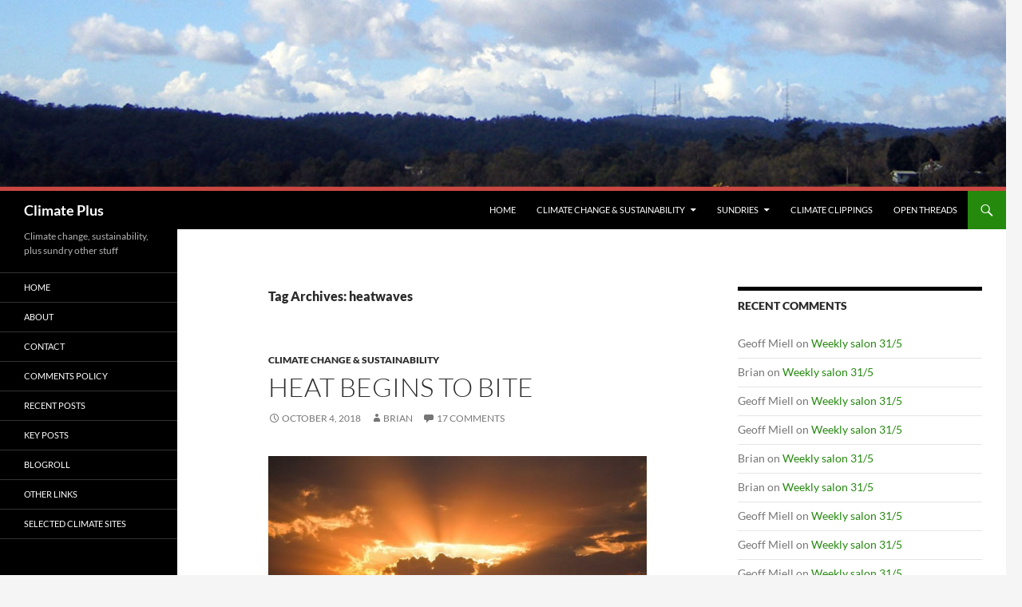

--- FILE ---
content_type: text/html; charset=UTF-8
request_url: http://www.climateplus.info/tag/heatwaves/
body_size: 15859
content:
<!DOCTYPE html>
<html lang="en-AU">
<head>
	<meta charset="UTF-8">
	<meta name="viewport" content="width=device-width, initial-scale=1.0">
	<title>heatwaves | Climate Plus</title>
	<link rel="profile" href="https://gmpg.org/xfn/11">
	<link rel="pingback" href="http://www.climateplus.info/blog/xmlrpc.php">
	<meta name='robots' content='max-image-preview:large' />
<link rel="alternate" type="application/rss+xml" title="Climate Plus &raquo; Feed" href="http://www.climateplus.info/feed/" />
<link rel="alternate" type="application/rss+xml" title="Climate Plus &raquo; Comments Feed" href="http://www.climateplus.info/comments/feed/" />
<link rel="alternate" type="application/rss+xml" title="Climate Plus &raquo; heatwaves Tag Feed" href="http://www.climateplus.info/tag/heatwaves/feed/" />
<style id='wp-img-auto-sizes-contain-inline-css'>
img:is([sizes=auto i],[sizes^="auto," i]){contain-intrinsic-size:3000px 1500px}
/*# sourceURL=wp-img-auto-sizes-contain-inline-css */
</style>
<style id='wp-emoji-styles-inline-css'>

	img.wp-smiley, img.emoji {
		display: inline !important;
		border: none !important;
		box-shadow: none !important;
		height: 1em !important;
		width: 1em !important;
		margin: 0 0.07em !important;
		vertical-align: -0.1em !important;
		background: none !important;
		padding: 0 !important;
	}
/*# sourceURL=wp-emoji-styles-inline-css */
</style>
<style id='wp-block-library-inline-css'>
:root{--wp-block-synced-color:#7a00df;--wp-block-synced-color--rgb:122,0,223;--wp-bound-block-color:var(--wp-block-synced-color);--wp-editor-canvas-background:#ddd;--wp-admin-theme-color:#007cba;--wp-admin-theme-color--rgb:0,124,186;--wp-admin-theme-color-darker-10:#006ba1;--wp-admin-theme-color-darker-10--rgb:0,107,160.5;--wp-admin-theme-color-darker-20:#005a87;--wp-admin-theme-color-darker-20--rgb:0,90,135;--wp-admin-border-width-focus:2px}@media (min-resolution:192dpi){:root{--wp-admin-border-width-focus:1.5px}}.wp-element-button{cursor:pointer}:root .has-very-light-gray-background-color{background-color:#eee}:root .has-very-dark-gray-background-color{background-color:#313131}:root .has-very-light-gray-color{color:#eee}:root .has-very-dark-gray-color{color:#313131}:root .has-vivid-green-cyan-to-vivid-cyan-blue-gradient-background{background:linear-gradient(135deg,#00d084,#0693e3)}:root .has-purple-crush-gradient-background{background:linear-gradient(135deg,#34e2e4,#4721fb 50%,#ab1dfe)}:root .has-hazy-dawn-gradient-background{background:linear-gradient(135deg,#faaca8,#dad0ec)}:root .has-subdued-olive-gradient-background{background:linear-gradient(135deg,#fafae1,#67a671)}:root .has-atomic-cream-gradient-background{background:linear-gradient(135deg,#fdd79a,#004a59)}:root .has-nightshade-gradient-background{background:linear-gradient(135deg,#330968,#31cdcf)}:root .has-midnight-gradient-background{background:linear-gradient(135deg,#020381,#2874fc)}:root{--wp--preset--font-size--normal:16px;--wp--preset--font-size--huge:42px}.has-regular-font-size{font-size:1em}.has-larger-font-size{font-size:2.625em}.has-normal-font-size{font-size:var(--wp--preset--font-size--normal)}.has-huge-font-size{font-size:var(--wp--preset--font-size--huge)}.has-text-align-center{text-align:center}.has-text-align-left{text-align:left}.has-text-align-right{text-align:right}.has-fit-text{white-space:nowrap!important}#end-resizable-editor-section{display:none}.aligncenter{clear:both}.items-justified-left{justify-content:flex-start}.items-justified-center{justify-content:center}.items-justified-right{justify-content:flex-end}.items-justified-space-between{justify-content:space-between}.screen-reader-text{border:0;clip-path:inset(50%);height:1px;margin:-1px;overflow:hidden;padding:0;position:absolute;width:1px;word-wrap:normal!important}.screen-reader-text:focus{background-color:#ddd;clip-path:none;color:#444;display:block;font-size:1em;height:auto;left:5px;line-height:normal;padding:15px 23px 14px;text-decoration:none;top:5px;width:auto;z-index:100000}html :where(.has-border-color){border-style:solid}html :where([style*=border-top-color]){border-top-style:solid}html :where([style*=border-right-color]){border-right-style:solid}html :where([style*=border-bottom-color]){border-bottom-style:solid}html :where([style*=border-left-color]){border-left-style:solid}html :where([style*=border-width]){border-style:solid}html :where([style*=border-top-width]){border-top-style:solid}html :where([style*=border-right-width]){border-right-style:solid}html :where([style*=border-bottom-width]){border-bottom-style:solid}html :where([style*=border-left-width]){border-left-style:solid}html :where(img[class*=wp-image-]){height:auto;max-width:100%}:where(figure){margin:0 0 1em}html :where(.is-position-sticky){--wp-admin--admin-bar--position-offset:var(--wp-admin--admin-bar--height,0px)}@media screen and (max-width:600px){html :where(.is-position-sticky){--wp-admin--admin-bar--position-offset:0px}}

/*# sourceURL=wp-block-library-inline-css */
</style><style id='global-styles-inline-css'>
:root{--wp--preset--aspect-ratio--square: 1;--wp--preset--aspect-ratio--4-3: 4/3;--wp--preset--aspect-ratio--3-4: 3/4;--wp--preset--aspect-ratio--3-2: 3/2;--wp--preset--aspect-ratio--2-3: 2/3;--wp--preset--aspect-ratio--16-9: 16/9;--wp--preset--aspect-ratio--9-16: 9/16;--wp--preset--color--black: #000;--wp--preset--color--cyan-bluish-gray: #abb8c3;--wp--preset--color--white: #fff;--wp--preset--color--pale-pink: #f78da7;--wp--preset--color--vivid-red: #cf2e2e;--wp--preset--color--luminous-vivid-orange: #ff6900;--wp--preset--color--luminous-vivid-amber: #fcb900;--wp--preset--color--light-green-cyan: #7bdcb5;--wp--preset--color--vivid-green-cyan: #00d084;--wp--preset--color--pale-cyan-blue: #8ed1fc;--wp--preset--color--vivid-cyan-blue: #0693e3;--wp--preset--color--vivid-purple: #9b51e0;--wp--preset--color--green: #24890d;--wp--preset--color--dark-gray: #2b2b2b;--wp--preset--color--medium-gray: #767676;--wp--preset--color--light-gray: #f5f5f5;--wp--preset--gradient--vivid-cyan-blue-to-vivid-purple: linear-gradient(135deg,rgb(6,147,227) 0%,rgb(155,81,224) 100%);--wp--preset--gradient--light-green-cyan-to-vivid-green-cyan: linear-gradient(135deg,rgb(122,220,180) 0%,rgb(0,208,130) 100%);--wp--preset--gradient--luminous-vivid-amber-to-luminous-vivid-orange: linear-gradient(135deg,rgb(252,185,0) 0%,rgb(255,105,0) 100%);--wp--preset--gradient--luminous-vivid-orange-to-vivid-red: linear-gradient(135deg,rgb(255,105,0) 0%,rgb(207,46,46) 100%);--wp--preset--gradient--very-light-gray-to-cyan-bluish-gray: linear-gradient(135deg,rgb(238,238,238) 0%,rgb(169,184,195) 100%);--wp--preset--gradient--cool-to-warm-spectrum: linear-gradient(135deg,rgb(74,234,220) 0%,rgb(151,120,209) 20%,rgb(207,42,186) 40%,rgb(238,44,130) 60%,rgb(251,105,98) 80%,rgb(254,248,76) 100%);--wp--preset--gradient--blush-light-purple: linear-gradient(135deg,rgb(255,206,236) 0%,rgb(152,150,240) 100%);--wp--preset--gradient--blush-bordeaux: linear-gradient(135deg,rgb(254,205,165) 0%,rgb(254,45,45) 50%,rgb(107,0,62) 100%);--wp--preset--gradient--luminous-dusk: linear-gradient(135deg,rgb(255,203,112) 0%,rgb(199,81,192) 50%,rgb(65,88,208) 100%);--wp--preset--gradient--pale-ocean: linear-gradient(135deg,rgb(255,245,203) 0%,rgb(182,227,212) 50%,rgb(51,167,181) 100%);--wp--preset--gradient--electric-grass: linear-gradient(135deg,rgb(202,248,128) 0%,rgb(113,206,126) 100%);--wp--preset--gradient--midnight: linear-gradient(135deg,rgb(2,3,129) 0%,rgb(40,116,252) 100%);--wp--preset--font-size--small: 13px;--wp--preset--font-size--medium: 20px;--wp--preset--font-size--large: 36px;--wp--preset--font-size--x-large: 42px;--wp--preset--spacing--20: 0.44rem;--wp--preset--spacing--30: 0.67rem;--wp--preset--spacing--40: 1rem;--wp--preset--spacing--50: 1.5rem;--wp--preset--spacing--60: 2.25rem;--wp--preset--spacing--70: 3.38rem;--wp--preset--spacing--80: 5.06rem;--wp--preset--shadow--natural: 6px 6px 9px rgba(0, 0, 0, 0.2);--wp--preset--shadow--deep: 12px 12px 50px rgba(0, 0, 0, 0.4);--wp--preset--shadow--sharp: 6px 6px 0px rgba(0, 0, 0, 0.2);--wp--preset--shadow--outlined: 6px 6px 0px -3px rgb(255, 255, 255), 6px 6px rgb(0, 0, 0);--wp--preset--shadow--crisp: 6px 6px 0px rgb(0, 0, 0);}:where(.is-layout-flex){gap: 0.5em;}:where(.is-layout-grid){gap: 0.5em;}body .is-layout-flex{display: flex;}.is-layout-flex{flex-wrap: wrap;align-items: center;}.is-layout-flex > :is(*, div){margin: 0;}body .is-layout-grid{display: grid;}.is-layout-grid > :is(*, div){margin: 0;}:where(.wp-block-columns.is-layout-flex){gap: 2em;}:where(.wp-block-columns.is-layout-grid){gap: 2em;}:where(.wp-block-post-template.is-layout-flex){gap: 1.25em;}:where(.wp-block-post-template.is-layout-grid){gap: 1.25em;}.has-black-color{color: var(--wp--preset--color--black) !important;}.has-cyan-bluish-gray-color{color: var(--wp--preset--color--cyan-bluish-gray) !important;}.has-white-color{color: var(--wp--preset--color--white) !important;}.has-pale-pink-color{color: var(--wp--preset--color--pale-pink) !important;}.has-vivid-red-color{color: var(--wp--preset--color--vivid-red) !important;}.has-luminous-vivid-orange-color{color: var(--wp--preset--color--luminous-vivid-orange) !important;}.has-luminous-vivid-amber-color{color: var(--wp--preset--color--luminous-vivid-amber) !important;}.has-light-green-cyan-color{color: var(--wp--preset--color--light-green-cyan) !important;}.has-vivid-green-cyan-color{color: var(--wp--preset--color--vivid-green-cyan) !important;}.has-pale-cyan-blue-color{color: var(--wp--preset--color--pale-cyan-blue) !important;}.has-vivid-cyan-blue-color{color: var(--wp--preset--color--vivid-cyan-blue) !important;}.has-vivid-purple-color{color: var(--wp--preset--color--vivid-purple) !important;}.has-black-background-color{background-color: var(--wp--preset--color--black) !important;}.has-cyan-bluish-gray-background-color{background-color: var(--wp--preset--color--cyan-bluish-gray) !important;}.has-white-background-color{background-color: var(--wp--preset--color--white) !important;}.has-pale-pink-background-color{background-color: var(--wp--preset--color--pale-pink) !important;}.has-vivid-red-background-color{background-color: var(--wp--preset--color--vivid-red) !important;}.has-luminous-vivid-orange-background-color{background-color: var(--wp--preset--color--luminous-vivid-orange) !important;}.has-luminous-vivid-amber-background-color{background-color: var(--wp--preset--color--luminous-vivid-amber) !important;}.has-light-green-cyan-background-color{background-color: var(--wp--preset--color--light-green-cyan) !important;}.has-vivid-green-cyan-background-color{background-color: var(--wp--preset--color--vivid-green-cyan) !important;}.has-pale-cyan-blue-background-color{background-color: var(--wp--preset--color--pale-cyan-blue) !important;}.has-vivid-cyan-blue-background-color{background-color: var(--wp--preset--color--vivid-cyan-blue) !important;}.has-vivid-purple-background-color{background-color: var(--wp--preset--color--vivid-purple) !important;}.has-black-border-color{border-color: var(--wp--preset--color--black) !important;}.has-cyan-bluish-gray-border-color{border-color: var(--wp--preset--color--cyan-bluish-gray) !important;}.has-white-border-color{border-color: var(--wp--preset--color--white) !important;}.has-pale-pink-border-color{border-color: var(--wp--preset--color--pale-pink) !important;}.has-vivid-red-border-color{border-color: var(--wp--preset--color--vivid-red) !important;}.has-luminous-vivid-orange-border-color{border-color: var(--wp--preset--color--luminous-vivid-orange) !important;}.has-luminous-vivid-amber-border-color{border-color: var(--wp--preset--color--luminous-vivid-amber) !important;}.has-light-green-cyan-border-color{border-color: var(--wp--preset--color--light-green-cyan) !important;}.has-vivid-green-cyan-border-color{border-color: var(--wp--preset--color--vivid-green-cyan) !important;}.has-pale-cyan-blue-border-color{border-color: var(--wp--preset--color--pale-cyan-blue) !important;}.has-vivid-cyan-blue-border-color{border-color: var(--wp--preset--color--vivid-cyan-blue) !important;}.has-vivid-purple-border-color{border-color: var(--wp--preset--color--vivid-purple) !important;}.has-vivid-cyan-blue-to-vivid-purple-gradient-background{background: var(--wp--preset--gradient--vivid-cyan-blue-to-vivid-purple) !important;}.has-light-green-cyan-to-vivid-green-cyan-gradient-background{background: var(--wp--preset--gradient--light-green-cyan-to-vivid-green-cyan) !important;}.has-luminous-vivid-amber-to-luminous-vivid-orange-gradient-background{background: var(--wp--preset--gradient--luminous-vivid-amber-to-luminous-vivid-orange) !important;}.has-luminous-vivid-orange-to-vivid-red-gradient-background{background: var(--wp--preset--gradient--luminous-vivid-orange-to-vivid-red) !important;}.has-very-light-gray-to-cyan-bluish-gray-gradient-background{background: var(--wp--preset--gradient--very-light-gray-to-cyan-bluish-gray) !important;}.has-cool-to-warm-spectrum-gradient-background{background: var(--wp--preset--gradient--cool-to-warm-spectrum) !important;}.has-blush-light-purple-gradient-background{background: var(--wp--preset--gradient--blush-light-purple) !important;}.has-blush-bordeaux-gradient-background{background: var(--wp--preset--gradient--blush-bordeaux) !important;}.has-luminous-dusk-gradient-background{background: var(--wp--preset--gradient--luminous-dusk) !important;}.has-pale-ocean-gradient-background{background: var(--wp--preset--gradient--pale-ocean) !important;}.has-electric-grass-gradient-background{background: var(--wp--preset--gradient--electric-grass) !important;}.has-midnight-gradient-background{background: var(--wp--preset--gradient--midnight) !important;}.has-small-font-size{font-size: var(--wp--preset--font-size--small) !important;}.has-medium-font-size{font-size: var(--wp--preset--font-size--medium) !important;}.has-large-font-size{font-size: var(--wp--preset--font-size--large) !important;}.has-x-large-font-size{font-size: var(--wp--preset--font-size--x-large) !important;}
/*# sourceURL=global-styles-inline-css */
</style>

<style id='classic-theme-styles-inline-css'>
/*! This file is auto-generated */
.wp-block-button__link{color:#fff;background-color:#32373c;border-radius:9999px;box-shadow:none;text-decoration:none;padding:calc(.667em + 2px) calc(1.333em + 2px);font-size:1.125em}.wp-block-file__button{background:#32373c;color:#fff;text-decoration:none}
/*# sourceURL=/wp-includes/css/classic-themes.min.css */
</style>
<link rel='stylesheet' id='twentyfourteen-lato-css' href='http://www.climateplus.info/blog/wp-content/themes/twentyfourteen/fonts/font-lato.css?ver=20230328' media='all' />
<link rel='stylesheet' id='genericons-css' href='http://www.climateplus.info/blog/wp-content/themes/twentyfourteen/genericons/genericons.css?ver=20251101' media='all' />
<link rel='stylesheet' id='twentyfourteen-style-css' href='http://www.climateplus.info/blog/wp-content/themes/twentyfourteen/style.css?ver=20251202' media='all' />
<link rel='stylesheet' id='twentyfourteen-block-style-css' href='http://www.climateplus.info/blog/wp-content/themes/twentyfourteen/css/blocks.css?ver=20250715' media='all' />
            <style type="text/css">
                .scrollup-button {
                    display: none;
                    position: fixed;
                    z-index: 1000;
                    padding: 8px;
                    cursor: pointer;
                    bottom: 20px;
                    right: 20px;
                    background-color: #494949;
                    border-radius: 32px;
                    -webkit-animation: display 0.5s;
                    animation: display 0.5s;
                }

                .scrollup-button .scrollup-svg-icon {
                    display: block;
                    overflow: hidden;
                    fill: #ffffff;
                }

                .scrollup-button:hover {
                    background-color: #494949;
                }

                .scrollup-button:hover .scrollup-svg-icon {
                    fill: #ffffff;
                }
            </style>
			<script src="http://www.climateplus.info/blog/wp-includes/js/jquery/jquery.min.js?ver=3.7.1" id="jquery-core-js"></script>
<script src="http://www.climateplus.info/blog/wp-includes/js/jquery/jquery-migrate.min.js?ver=3.4.1" id="jquery-migrate-js"></script>
<script src="http://www.climateplus.info/blog/wp-content/themes/twentyfourteen/js/functions.js?ver=20250729" id="twentyfourteen-script-js" defer data-wp-strategy="defer"></script>
<link rel="https://api.w.org/" href="http://www.climateplus.info/wp-json/" /><link rel="alternate" title="JSON" type="application/json" href="http://www.climateplus.info/wp-json/wp/v2/tags/1283" /><link rel="EditURI" type="application/rsd+xml" title="RSD" href="http://www.climateplus.info/blog/xmlrpc.php?rsd" />

<style>.recentcomments a{display:inline !important;padding:0 !important;margin:0 !important;}</style></head>

<body class="archive tag tag-heatwaves tag-1283 wp-embed-responsive wp-theme-twentyfourteen group-blog header-image list-view footer-widgets">
<a class="screen-reader-text skip-link" href="#content">
	Skip to content</a>
<div id="page" class="hfeed site">
			<div id="site-header">
		<a href="http://www.climateplus.info/" rel="home" >
			<img src="http://www.climateplus.info/blog/wp-content/uploads/2012/10/cropped-banner_cp.jpg" width="1260" height="239" alt="Climate Plus" srcset="http://www.climateplus.info/blog/wp-content/uploads/2012/10/cropped-banner_cp.jpg 1260w, http://www.climateplus.info/blog/wp-content/uploads/2012/10/cropped-banner_cp-300x57.jpg 300w, http://www.climateplus.info/blog/wp-content/uploads/2012/10/cropped-banner_cp-1024x194.jpg 1024w" sizes="(max-width: 1260px) 100vw, 1260px" decoding="async" fetchpriority="high" />		</a>
	</div>
	
	<header id="masthead" class="site-header">
		<div class="header-main">
							<h1 class="site-title"><a href="http://www.climateplus.info/" rel="home" >Climate Plus</a></h1>
			
			<div class="search-toggle">
				<a href="#search-container" class="screen-reader-text" aria-expanded="false" aria-controls="search-container">
					Search				</a>
			</div>

			<nav id="primary-navigation" class="site-navigation primary-navigation">
				<button class="menu-toggle">Primary Menu</button>
				<div class="menu-categories-container"><ul id="primary-menu" class="nav-menu"><li id="menu-item-32179" class="menu-item menu-item-type-custom menu-item-object-custom menu-item-home menu-item-32179"><a href="http://www.climateplus.info/">Home</a></li>
<li id="menu-item-32462" class="menu-item menu-item-type-taxonomy menu-item-object-category menu-item-has-children menu-item-32462"><a href="http://www.climateplus.info/category/climate-change-sustainability/">Climate Change &#038; Sustainability</a>
<ul class="sub-menu">
	<li id="menu-item-32458" class="menu-item menu-item-type-taxonomy menu-item-object-category menu-item-32458"><a href="http://www.climateplus.info/category/climate-change-sustainability/climate-science/">Climate Science</a></li>
	<li id="menu-item-31211" class="menu-item menu-item-type-taxonomy menu-item-object-category menu-item-31211"><a href="http://www.climateplus.info/category/climate-change-sustainability/climate-action/">Climate Action</a></li>
	<li id="menu-item-32459" class="menu-item menu-item-type-taxonomy menu-item-object-category menu-item-32459"><a href="http://www.climateplus.info/category/climate-change-sustainability/climate-policy-planning/">Climate Policy &#038; Planning</a></li>
</ul>
</li>
<li id="menu-item-32184" class="menu-item menu-item-type-taxonomy menu-item-object-category menu-item-has-children menu-item-32184"><a href="http://www.climateplus.info/category/sundries/">Sundries</a>
<ul class="sub-menu">
	<li id="menu-item-32463" class="menu-item menu-item-type-taxonomy menu-item-object-category menu-item-32463"><a href="http://www.climateplus.info/category/sundries/culture/">Culture</a></li>
	<li id="menu-item-32464" class="menu-item menu-item-type-taxonomy menu-item-object-category menu-item-32464"><a href="http://www.climateplus.info/category/sundries/environment/">Environment</a></li>
	<li id="menu-item-32465" class="menu-item menu-item-type-taxonomy menu-item-object-category menu-item-32465"><a href="http://www.climateplus.info/category/sundries/life/">Life</a></li>
	<li id="menu-item-32466" class="menu-item menu-item-type-taxonomy menu-item-object-category menu-item-32466"><a href="http://www.climateplus.info/category/sundries/politics-government/">Politics &#038; Government</a></li>
	<li id="menu-item-32467" class="menu-item menu-item-type-taxonomy menu-item-object-category menu-item-32467"><a href="http://www.climateplus.info/category/sundries/science/">Science</a></li>
	<li id="menu-item-32468" class="menu-item menu-item-type-taxonomy menu-item-object-category menu-item-32468"><a href="http://www.climateplus.info/category/sundries/social-science-and-society/">Social Science and Society</a></li>
	<li id="menu-item-32469" class="menu-item menu-item-type-taxonomy menu-item-object-category menu-item-32469"><a href="http://www.climateplus.info/category/sundries/technology/">Technology</a></li>
</ul>
</li>
<li id="menu-item-32460" class="menu-item menu-item-type-taxonomy menu-item-object-post_tag menu-item-32460"><a href="http://www.climateplus.info/tag/climate-clippings/" title="Brian&#8217;s regular feature for sharing information and ideas about climate change.">Climate Clippings</a></li>
<li id="menu-item-32461" class="menu-item menu-item-type-taxonomy menu-item-object-post_tag menu-item-32461"><a href="http://www.climateplus.info/tag/open-threads/" title="Discuss news, views and notable personal experiences!">Open Threads</a></li>
</ul></div>			</nav>
		</div>

		<div id="search-container" class="search-box-wrapper hide">
			<div class="search-box">
				<form role="search" method="get" class="search-form" action="http://www.climateplus.info/">
				<label>
					<span class="screen-reader-text">Search for:</span>
					<input type="search" class="search-field" placeholder="Search &hellip;" value="" name="s" />
				</label>
				<input type="submit" class="search-submit" value="Search" />
			</form>			</div>
		</div>
	</header><!-- #masthead -->

	<div id="main" class="site-main">

	<section id="primary" class="content-area">
		<div id="content" class="site-content" role="main">

			
			<header class="archive-header">
				<h1 class="archive-title">
				Tag Archives: heatwaves				</h1>

							</header><!-- .archive-header -->

				
<article id="post-45302" class="post-45302 post type-post status-publish format-standard hentry category-climate-change-sustainability tag-dangerous-climate-change tag-extreme-weather tag-heatwaves tag-temperature">
	
	<header class="entry-header">
				<div class="entry-meta">
			<span class="cat-links"><a href="http://www.climateplus.info/category/climate-change-sustainability/" rel="category tag">Climate Change &amp; Sustainability</a></span>
		</div>
			<h1 class="entry-title"><a href="http://www.climateplus.info/2018/10/04/heat-begins-to-bite/" rel="bookmark">Heat begins to bite</a></h1>
		<div class="entry-meta">
			<span class="entry-date"><a href="http://www.climateplus.info/2018/10/04/heat-begins-to-bite/" rel="bookmark"><time class="entry-date" datetime="2018-10-04T10:01:47+10:00">October 4, 2018</time></a></span> <span class="byline"><span class="author vcard"><a class="url fn n" href="http://www.climateplus.info/author/brian-bahnisch/" rel="author">Brian</a></span></span>			<span class="comments-link"><a href="http://www.climateplus.info/2018/10/04/heat-begins-to-bite/#comments">17 Comments</a></span>
						</div><!-- .entry-meta -->
	</header><!-- .entry-header -->

		<div class="entry-content">
		<p><img decoding="async" src="http://www.climateplus.info/blog/wp-content/uploads/2018/10/8263158-3x2-700x467_550.jpg" alt="" width="550" height="366" class="aligncenter size-full wp-image-45303" srcset="http://www.climateplus.info/blog/wp-content/uploads/2018/10/8263158-3x2-700x467_550.jpg 550w, http://www.climateplus.info/blog/wp-content/uploads/2018/10/8263158-3x2-700x467_550-300x200.jpg 300w" sizes="(max-width: 550px) 100vw, 550px" /></p>
<p>Mira Adler-Gillies at the ABC looks at <a href="http://www.abc.net.au/news/2018-09-29/50-degree-cities-becoming-closer-to-reality/10308350">How deadly is 50-degree heat? Australia&#8217;s cities face the new reality of climate change</a>:</p>
<ul><em>Buckled train tracks, grounded planes, melting bitumen and massive blackouts: the dystopian vision of the 50-degree city is closer to reality every day.</p>
<p>With wildfires raging around the Arctic Circle, unprecedented heatwaves in the Northern Hemisphere and record temperatures being set from Algeria to Canada, the world is getting inexorably hotter.</em></ul>
<p> <a href="http://www.climateplus.info/2018/10/04/heat-begins-to-bite/#more-45302" class="more-link">Continue reading <span class="screen-reader-text">Heat begins to bite</span> <span class="meta-nav">&rarr;</span></a></p>
	</div><!-- .entry-content -->
	
	<footer class="entry-meta"><span class="tag-links"><a href="http://www.climateplus.info/tag/dangerous-climate-change/" rel="tag">Dangerous climate change</a><a href="http://www.climateplus.info/tag/extreme-weather/" rel="tag">extreme weather</a><a href="http://www.climateplus.info/tag/heatwaves/" rel="tag">heatwaves</a><a href="http://www.climateplus.info/tag/temperature/" rel="tag">Temperature</a></span></footer></article><!-- #post-45302 -->

<article id="post-40728" class="post-40728 post type-post status-publish format-standard has-post-thumbnail hentry category-climate-action category-climate-policy-planning category-climate-science tag-australian-energy-market-operator-aemo tag-climate-clippings tag-climate-institute tag-earche-solar-panels tag-emissions tag-extreme-weather tag-great-barrier-reef tag-heatwaves tag-mangroves tag-open-threads tag-pumped-hydro-storage">
	
	<a class="post-thumbnail" href="http://www.climateplus.info/2017/03/20/climate-clippings-199/" aria-hidden="true">
			<img width="175" height="172" src="http://www.climateplus.info/blog/wp-content/uploads/2015/02/Climate-clippings_175.jpg" class="attachment-post-thumbnail size-post-thumbnail wp-post-image" alt="Climate clippings 199" decoding="async" srcset="http://www.climateplus.info/blog/wp-content/uploads/2015/02/Climate-clippings_175.jpg 175w, http://www.climateplus.info/blog/wp-content/uploads/2015/02/Climate-clippings_175-80x80.jpg 80w" sizes="(max-width: 175px) 100vw, 175px" />	</a>

			
	<header class="entry-header">
				<div class="entry-meta">
			<span class="cat-links"><a href="http://www.climateplus.info/category/climate-change-sustainability/climate-action/" rel="category tag">Climate Action</a>, <a href="http://www.climateplus.info/category/climate-change-sustainability/climate-policy-planning/" rel="category tag">Climate Policy &amp; Planning</a>, <a href="http://www.climateplus.info/category/climate-change-sustainability/climate-science/" rel="category tag">Climate Science</a></span>
		</div>
			<h1 class="entry-title"><a href="http://www.climateplus.info/2017/03/20/climate-clippings-199/" rel="bookmark">Climate clippings 199</a></h1>
		<div class="entry-meta">
			<span class="entry-date"><a href="http://www.climateplus.info/2017/03/20/climate-clippings-199/" rel="bookmark"><time class="entry-date" datetime="2017-03-20T23:38:41+10:00">March 20, 2017</time></a></span> <span class="byline"><span class="author vcard"><a class="url fn n" href="http://www.climateplus.info/author/brian-bahnisch/" rel="author">Brian</a></span></span>			<span class="comments-link"><a href="http://www.climateplus.info/2017/03/20/climate-clippings-199/#comments">10 Comments</a></span>
						</div><!-- .entry-meta -->
	</header><!-- .entry-header -->

		<div class="entry-content">
		<h4>1. Ballarat and Bendigo targetted for blackouts to keep lights on in NSW</h4>
<p>It didn&#8217;t happen, but the phone call was made during the early February heatwave:</p>
<ul><em>Victorian Energy Minister Lily D&#8217;Ambrosio confirmed she was approached by the Australian Energy Market Operator (AEMO) with the suggestion that either Ballarat or Bendigo could potentially lose electricity for a period of time to assist NSW.</em></ul>
<p>Victoria was <a href="http://www.abc.net.au/news/2017-02-23/energy-operator-told-victorian-power-could-not-be-used-for-nsw/8297628">not impressed</a> and have <a href="http://www.smh.com.au/business/energy/victoria-demands-answers-from-aemo-for-blackout-risks-during-nsw-heatwave-20170223-gujkud?deviceType=text">demanded an explanation</a>. <a href="http://www.climateplus.info/2017/03/20/climate-clippings-199/#more-40728" class="more-link">Continue reading <span class="screen-reader-text">Climate clippings 199</span> <span class="meta-nav">&rarr;</span></a></p>
	</div><!-- .entry-content -->
	
	<footer class="entry-meta"><span class="tag-links"><a href="http://www.climateplus.info/tag/australian-energy-market-operator-aemo/" rel="tag">Australian Energy Market Operator (AEMO)</a><a href="http://www.climateplus.info/tag/climate-clippings/" rel="tag">Climate Clippings</a><a href="http://www.climateplus.info/tag/climate-institute/" rel="tag">Climate Institute</a><a href="http://www.climateplus.info/tag/earche-solar-panels/" rel="tag">eArche solar panels</a><a href="http://www.climateplus.info/tag/emissions/" rel="tag">Emissions</a><a href="http://www.climateplus.info/tag/extreme-weather/" rel="tag">extreme weather</a><a href="http://www.climateplus.info/tag/great-barrier-reef/" rel="tag">Great Barrier Reef</a><a href="http://www.climateplus.info/tag/heatwaves/" rel="tag">heatwaves</a><a href="http://www.climateplus.info/tag/mangroves/" rel="tag">mangroves</a><a href="http://www.climateplus.info/tag/open-threads/" rel="tag">Open Threads</a><a href="http://www.climateplus.info/tag/pumped-hydro-storage/" rel="tag">pumped hydro storage</a></span></footer></article><!-- #post-40728 -->

<article id="post-40525" class="post-40525 post type-post status-publish format-standard has-post-thumbnail hentry category-climate-action category-climate-science tag-climate-clippings tag-coral-reefs tag-heatwaves tag-kangaroo-island tag-open-threads tag-powerlink tag-wind-power">
	
	<a class="post-thumbnail" href="http://www.climateplus.info/2017/03/01/climate-clippings-197/" aria-hidden="true">
			<img width="175" height="172" src="http://www.climateplus.info/blog/wp-content/uploads/2015/02/Climate-clippings_175.jpg" class="attachment-post-thumbnail size-post-thumbnail wp-post-image" alt="Climate clippings 197" decoding="async" loading="lazy" srcset="http://www.climateplus.info/blog/wp-content/uploads/2015/02/Climate-clippings_175.jpg 175w, http://www.climateplus.info/blog/wp-content/uploads/2015/02/Climate-clippings_175-80x80.jpg 80w" sizes="auto, (max-width: 175px) 100vw, 175px" />	</a>

			
	<header class="entry-header">
				<div class="entry-meta">
			<span class="cat-links"><a href="http://www.climateplus.info/category/climate-change-sustainability/climate-action/" rel="category tag">Climate Action</a>, <a href="http://www.climateplus.info/category/climate-change-sustainability/climate-science/" rel="category tag">Climate Science</a></span>
		</div>
			<h1 class="entry-title"><a href="http://www.climateplus.info/2017/03/01/climate-clippings-197/" rel="bookmark">Climate clippings 197</a></h1>
		<div class="entry-meta">
			<span class="entry-date"><a href="http://www.climateplus.info/2017/03/01/climate-clippings-197/" rel="bookmark"><time class="entry-date" datetime="2017-03-01T23:55:30+10:00">March 1, 2017</time></a></span> <span class="byline"><span class="author vcard"><a class="url fn n" href="http://www.climateplus.info/author/brian-bahnisch/" rel="author">Brian</a></span></span>			<span class="comments-link"><a href="http://www.climateplus.info/2017/03/01/climate-clippings-197/#comments">34 Comments</a></span>
						</div><!-- .entry-meta -->
	</header><!-- .entry-header -->

		<div class="entry-content">
		<h4>1. Global plan to save 10 per cent of coral reefs</h4>
<p>A world-wide plane is being hatched a <a href="http://www.abc.net.au/news/2017-02-24/50-reefs-first-global-plan-says-only-10-pc-reefs-can-be-saved/8293514">global plan says only 10 pc of coral reefs</a> to save 10 per cent of coral reefs. The stark fact is that:</p>
<ul><em>Scientists estimate 90 per cent of the world&#8217;s coral reefs will disappear in the next 35 years due to coral bleaching induced by global warming, pollution and over-development.</em> </ul>
<p>The <a href="https://50reefs.org/">50 Reefs initiative</a>, recently launched at the World Ocean Summit in Bali, in a donor funded initiative to identify the 10% of reefs most likely to survive past 2050. Effectively it&#8217;s a triage operation. <a href="http://www.climateplus.info/2017/03/01/climate-clippings-197/#more-40525" class="more-link">Continue reading <span class="screen-reader-text">Climate clippings 197</span> <span class="meta-nav">&rarr;</span></a></p>
	</div><!-- .entry-content -->
	
	<footer class="entry-meta"><span class="tag-links"><a href="http://www.climateplus.info/tag/climate-clippings/" rel="tag">Climate Clippings</a><a href="http://www.climateplus.info/tag/coral-reefs/" rel="tag">Coral reefs</a><a href="http://www.climateplus.info/tag/heatwaves/" rel="tag">heatwaves</a><a href="http://www.climateplus.info/tag/kangaroo-island/" rel="tag">Kangaroo Island</a><a href="http://www.climateplus.info/tag/open-threads/" rel="tag">Open Threads</a><a href="http://www.climateplus.info/tag/powerlink/" rel="tag">Powerlink</a><a href="http://www.climateplus.info/tag/wind-power/" rel="tag">wind power</a></span></footer></article><!-- #post-40525 -->

<article id="post-37752" class="post-37752 post type-post status-publish format-standard has-post-thumbnail hentry category-climate-change-sustainability category-climate-science tag-climate-clippings tag-coral-reefs tag-cyclone-winston tag-great-barrier-reef tag-heatwaves tag-national-energy-resources-australia-nera tag-open-threads">
	
	<a class="post-thumbnail" href="http://www.climateplus.info/2016/03/06/climate-clippings-165/" aria-hidden="true">
			<img width="175" height="172" src="http://www.climateplus.info/blog/wp-content/uploads/2015/02/Climate-clippings_175.jpg" class="attachment-post-thumbnail size-post-thumbnail wp-post-image" alt="Climate clippings 165" decoding="async" loading="lazy" srcset="http://www.climateplus.info/blog/wp-content/uploads/2015/02/Climate-clippings_175.jpg 175w, http://www.climateplus.info/blog/wp-content/uploads/2015/02/Climate-clippings_175-80x80.jpg 80w" sizes="auto, (max-width: 175px) 100vw, 175px" />	</a>

			
	<header class="entry-header">
				<div class="entry-meta">
			<span class="cat-links"><a href="http://www.climateplus.info/category/climate-change-sustainability/" rel="category tag">Climate Change &amp; Sustainability</a>, <a href="http://www.climateplus.info/category/climate-change-sustainability/climate-science/" rel="category tag">Climate Science</a></span>
		</div>
			<h1 class="entry-title"><a href="http://www.climateplus.info/2016/03/06/climate-clippings-165/" rel="bookmark">Climate clippings 165</a></h1>
		<div class="entry-meta">
			<span class="entry-date"><a href="http://www.climateplus.info/2016/03/06/climate-clippings-165/" rel="bookmark"><time class="entry-date" datetime="2016-03-06T23:59:40+10:00">March 6, 2016</time></a></span> <span class="byline"><span class="author vcard"><a class="url fn n" href="http://www.climateplus.info/author/brian-bahnisch/" rel="author">Brian</a></span></span>			<span class="comments-link"><a href="http://www.climateplus.info/2016/03/06/climate-clippings-165/#comments">6 Comments</a></span>
						</div><!-- .entry-meta -->
	</header><!-- .entry-header -->

		<div class="entry-content">
		<h4>1. Cyclone Winston the second strongest to make landfall</h4>
<p>Cyclone Winston, which hit Fiji with winds of almost 300 kph, was <a href="https://www.newscientist.com/article/2078365-record-global-temperatures-bring-strongest-ever-cyclone-to-fiji/">the second strongest to make landfall</a>, the strongest being Taiphoon Haiyan, which hit the Philippines in 2013.</p>
<p>Jeff Masters lists the <a href="http://www.wunderground.com/blog/JeffMasters/comment.html?entrynum=3250">13 strongest cyclones</a> by windspeed to make landfall using 1-minute averaging: <a href="http://www.climateplus.info/2016/03/06/climate-clippings-165/#more-37752" class="more-link">Continue reading <span class="screen-reader-text">Climate clippings 165</span> <span class="meta-nav">&rarr;</span></a></p>
	</div><!-- .entry-content -->
	
	<footer class="entry-meta"><span class="tag-links"><a href="http://www.climateplus.info/tag/climate-clippings/" rel="tag">Climate Clippings</a><a href="http://www.climateplus.info/tag/coral-reefs/" rel="tag">Coral reefs</a><a href="http://www.climateplus.info/tag/cyclone-winston/" rel="tag">Cyclone Winston</a><a href="http://www.climateplus.info/tag/great-barrier-reef/" rel="tag">Great Barrier Reef</a><a href="http://www.climateplus.info/tag/heatwaves/" rel="tag">heatwaves</a><a href="http://www.climateplus.info/tag/national-energy-resources-australia-nera/" rel="tag">National Energy Resources Australia (NERA)</a><a href="http://www.climateplus.info/tag/open-threads/" rel="tag">Open Threads</a></span></footer></article><!-- #post-37752 -->
		</div><!-- #content -->
	</section><!-- #primary -->

<div id="content-sidebar" class="content-sidebar widget-area" role="complementary">
	<aside id="recent-comments-2" class="widget widget_recent_comments"><h1 class="widget-title">Recent Comments</h1><nav aria-label="Recent Comments"><ul id="recentcomments"><li class="recentcomments"><span class="comment-author-link">Geoff Miell</span> on <a href="http://www.climateplus.info/2023/05/30/weekly-salon-31-5-2/#comment-98413">Weekly salon 31/5</a></li><li class="recentcomments"><span class="comment-author-link">Brian</span> on <a href="http://www.climateplus.info/2023/05/30/weekly-salon-31-5-2/#comment-98411">Weekly salon 31/5</a></li><li class="recentcomments"><span class="comment-author-link">Geoff Miell</span> on <a href="http://www.climateplus.info/2023/05/30/weekly-salon-31-5-2/#comment-98381">Weekly salon 31/5</a></li><li class="recentcomments"><span class="comment-author-link">Geoff Miell</span> on <a href="http://www.climateplus.info/2023/05/30/weekly-salon-31-5-2/#comment-98378">Weekly salon 31/5</a></li><li class="recentcomments"><span class="comment-author-link">Brian</span> on <a href="http://www.climateplus.info/2023/05/30/weekly-salon-31-5-2/#comment-98187">Weekly salon 31/5</a></li><li class="recentcomments"><span class="comment-author-link">Brian</span> on <a href="http://www.climateplus.info/2023/05/30/weekly-salon-31-5-2/#comment-98180">Weekly salon 31/5</a></li><li class="recentcomments"><span class="comment-author-link">Geoff Miell</span> on <a href="http://www.climateplus.info/2023/05/30/weekly-salon-31-5-2/#comment-98179">Weekly salon 31/5</a></li><li class="recentcomments"><span class="comment-author-link">Geoff Miell</span> on <a href="http://www.climateplus.info/2023/05/30/weekly-salon-31-5-2/#comment-98124">Weekly salon 31/5</a></li><li class="recentcomments"><span class="comment-author-link">Geoff Miell</span> on <a href="http://www.climateplus.info/2023/05/30/weekly-salon-31-5-2/#comment-98120">Weekly salon 31/5</a></li><li class="recentcomments"><span class="comment-author-link">Brian</span> on <a href="http://www.climateplus.info/2023/05/30/weekly-salon-31-5-2/#comment-98032">Weekly salon 31/5</a></li><li class="recentcomments"><span class="comment-author-link">Brian</span> on <a href="http://www.climateplus.info/2023/05/30/weekly-salon-31-5-2/#comment-97999">Weekly salon 31/5</a></li><li class="recentcomments"><span class="comment-author-link">Brian</span> on <a href="http://www.climateplus.info/2023/05/30/weekly-salon-31-5-2/#comment-97941">Weekly salon 31/5</a></li></ul></nav></aside>
		<aside id="recent-posts-4" class="widget widget_recent_entries">
		<h1 class="widget-title">Recent Posts</h1><nav aria-label="Recent Posts">
		<ul>
											<li>
					<a href="http://www.climateplus.info/2025/11/05/ocean-acidification-planetary-boundary-crossed/">Ocean acidification planetary boundary crossed</a>
									</li>
											<li>
					<a href="http://www.climateplus.info/2024/08/21/invasive-fire-ant-is-winning-the-war/">Is the invasive fire ant winning the war?</a>
									</li>
											<li>
					<a href="http://www.climateplus.info/2024/03/25/blog-upgrade/">Blog upgrade</a>
									</li>
											<li>
					<a href="http://www.climateplus.info/2023/09/19/australia-drops-the-ball-on-fire-ant-invasion/">Australia drops the ball on fire ant invasion</a>
									</li>
											<li>
					<a href="http://www.climateplus.info/2023/05/30/weekly-salon-31-5-2/">Weekly salon 31/5</a>
									</li>
					</ul>

		</nav></aside><aside id="archives-5" class="widget widget_archive"><h1 class="widget-title">Archives</h1>		<label class="screen-reader-text" for="archives-dropdown-5">Archives</label>
		<select id="archives-dropdown-5" name="archive-dropdown">
			
			<option value="">Select Month</option>
				<option value='http://www.climateplus.info/2025/11/'> November 2025 &nbsp;(1)</option>
	<option value='http://www.climateplus.info/2024/08/'> August 2024 &nbsp;(1)</option>
	<option value='http://www.climateplus.info/2024/03/'> March 2024 &nbsp;(1)</option>
	<option value='http://www.climateplus.info/2023/09/'> September 2023 &nbsp;(1)</option>
	<option value='http://www.climateplus.info/2023/05/'> May 2023 &nbsp;(1)</option>
	<option value='http://www.climateplus.info/2023/01/'> January 2023 &nbsp;(2)</option>
	<option value='http://www.climateplus.info/2022/11/'> November 2022 &nbsp;(1)</option>
	<option value='http://www.climateplus.info/2022/10/'> October 2022 &nbsp;(1)</option>
	<option value='http://www.climateplus.info/2022/09/'> September 2022 &nbsp;(1)</option>
	<option value='http://www.climateplus.info/2022/06/'> June 2022 &nbsp;(1)</option>
	<option value='http://www.climateplus.info/2022/05/'> May 2022 &nbsp;(1)</option>
	<option value='http://www.climateplus.info/2022/04/'> April 2022 &nbsp;(3)</option>
	<option value='http://www.climateplus.info/2022/03/'> March 2022 &nbsp;(1)</option>
	<option value='http://www.climateplus.info/2022/02/'> February 2022 &nbsp;(2)</option>
	<option value='http://www.climateplus.info/2022/01/'> January 2022 &nbsp;(2)</option>
	<option value='http://www.climateplus.info/2021/12/'> December 2021 &nbsp;(2)</option>
	<option value='http://www.climateplus.info/2021/11/'> November 2021 &nbsp;(3)</option>
	<option value='http://www.climateplus.info/2021/10/'> October 2021 &nbsp;(3)</option>
	<option value='http://www.climateplus.info/2021/09/'> September 2021 &nbsp;(2)</option>
	<option value='http://www.climateplus.info/2021/08/'> August 2021 &nbsp;(6)</option>
	<option value='http://www.climateplus.info/2021/07/'> July 2021 &nbsp;(2)</option>
	<option value='http://www.climateplus.info/2021/06/'> June 2021 &nbsp;(5)</option>
	<option value='http://www.climateplus.info/2021/05/'> May 2021 &nbsp;(1)</option>
	<option value='http://www.climateplus.info/2021/04/'> April 2021 &nbsp;(2)</option>
	<option value='http://www.climateplus.info/2021/03/'> March 2021 &nbsp;(5)</option>
	<option value='http://www.climateplus.info/2021/02/'> February 2021 &nbsp;(9)</option>
	<option value='http://www.climateplus.info/2021/01/'> January 2021 &nbsp;(7)</option>
	<option value='http://www.climateplus.info/2020/12/'> December 2020 &nbsp;(4)</option>
	<option value='http://www.climateplus.info/2020/11/'> November 2020 &nbsp;(7)</option>
	<option value='http://www.climateplus.info/2020/10/'> October 2020 &nbsp;(8)</option>
	<option value='http://www.climateplus.info/2020/09/'> September 2020 &nbsp;(7)</option>
	<option value='http://www.climateplus.info/2020/08/'> August 2020 &nbsp;(7)</option>
	<option value='http://www.climateplus.info/2020/07/'> July 2020 &nbsp;(5)</option>
	<option value='http://www.climateplus.info/2020/06/'> June 2020 &nbsp;(6)</option>
	<option value='http://www.climateplus.info/2020/05/'> May 2020 &nbsp;(7)</option>
	<option value='http://www.climateplus.info/2020/04/'> April 2020 &nbsp;(5)</option>
	<option value='http://www.climateplus.info/2020/03/'> March 2020 &nbsp;(3)</option>
	<option value='http://www.climateplus.info/2020/02/'> February 2020 &nbsp;(4)</option>
	<option value='http://www.climateplus.info/2020/01/'> January 2020 &nbsp;(12)</option>
	<option value='http://www.climateplus.info/2019/12/'> December 2019 &nbsp;(6)</option>
	<option value='http://www.climateplus.info/2019/11/'> November 2019 &nbsp;(7)</option>
	<option value='http://www.climateplus.info/2019/10/'> October 2019 &nbsp;(6)</option>
	<option value='http://www.climateplus.info/2019/09/'> September 2019 &nbsp;(9)</option>
	<option value='http://www.climateplus.info/2019/08/'> August 2019 &nbsp;(10)</option>
	<option value='http://www.climateplus.info/2019/07/'> July 2019 &nbsp;(10)</option>
	<option value='http://www.climateplus.info/2019/06/'> June 2019 &nbsp;(9)</option>
	<option value='http://www.climateplus.info/2019/05/'> May 2019 &nbsp;(8)</option>
	<option value='http://www.climateplus.info/2019/04/'> April 2019 &nbsp;(12)</option>
	<option value='http://www.climateplus.info/2019/03/'> March 2019 &nbsp;(14)</option>
	<option value='http://www.climateplus.info/2019/02/'> February 2019 &nbsp;(10)</option>
	<option value='http://www.climateplus.info/2019/01/'> January 2019 &nbsp;(8)</option>
	<option value='http://www.climateplus.info/2018/12/'> December 2018 &nbsp;(13)</option>
	<option value='http://www.climateplus.info/2018/11/'> November 2018 &nbsp;(12)</option>
	<option value='http://www.climateplus.info/2018/10/'> October 2018 &nbsp;(14)</option>
	<option value='http://www.climateplus.info/2018/09/'> September 2018 &nbsp;(13)</option>
	<option value='http://www.climateplus.info/2018/08/'> August 2018 &nbsp;(16)</option>
	<option value='http://www.climateplus.info/2018/07/'> July 2018 &nbsp;(17)</option>
	<option value='http://www.climateplus.info/2018/06/'> June 2018 &nbsp;(15)</option>
	<option value='http://www.climateplus.info/2018/05/'> May 2018 &nbsp;(13)</option>
	<option value='http://www.climateplus.info/2018/04/'> April 2018 &nbsp;(12)</option>
	<option value='http://www.climateplus.info/2018/03/'> March 2018 &nbsp;(11)</option>
	<option value='http://www.climateplus.info/2018/02/'> February 2018 &nbsp;(16)</option>
	<option value='http://www.climateplus.info/2018/01/'> January 2018 &nbsp;(11)</option>
	<option value='http://www.climateplus.info/2017/12/'> December 2017 &nbsp;(19)</option>
	<option value='http://www.climateplus.info/2017/11/'> November 2017 &nbsp;(11)</option>
	<option value='http://www.climateplus.info/2017/10/'> October 2017 &nbsp;(17)</option>
	<option value='http://www.climateplus.info/2017/09/'> September 2017 &nbsp;(19)</option>
	<option value='http://www.climateplus.info/2017/08/'> August 2017 &nbsp;(17)</option>
	<option value='http://www.climateplus.info/2017/07/'> July 2017 &nbsp;(13)</option>
	<option value='http://www.climateplus.info/2017/06/'> June 2017 &nbsp;(18)</option>
	<option value='http://www.climateplus.info/2017/05/'> May 2017 &nbsp;(18)</option>
	<option value='http://www.climateplus.info/2017/04/'> April 2017 &nbsp;(19)</option>
	<option value='http://www.climateplus.info/2017/03/'> March 2017 &nbsp;(22)</option>
	<option value='http://www.climateplus.info/2017/02/'> February 2017 &nbsp;(19)</option>
	<option value='http://www.climateplus.info/2017/01/'> January 2017 &nbsp;(21)</option>
	<option value='http://www.climateplus.info/2016/12/'> December 2016 &nbsp;(20)</option>
	<option value='http://www.climateplus.info/2016/11/'> November 2016 &nbsp;(19)</option>
	<option value='http://www.climateplus.info/2016/10/'> October 2016 &nbsp;(24)</option>
	<option value='http://www.climateplus.info/2016/09/'> September 2016 &nbsp;(16)</option>
	<option value='http://www.climateplus.info/2016/08/'> August 2016 &nbsp;(22)</option>
	<option value='http://www.climateplus.info/2016/07/'> July 2016 &nbsp;(19)</option>
	<option value='http://www.climateplus.info/2016/06/'> June 2016 &nbsp;(21)</option>
	<option value='http://www.climateplus.info/2016/05/'> May 2016 &nbsp;(21)</option>
	<option value='http://www.climateplus.info/2016/04/'> April 2016 &nbsp;(18)</option>
	<option value='http://www.climateplus.info/2016/03/'> March 2016 &nbsp;(20)</option>
	<option value='http://www.climateplus.info/2016/02/'> February 2016 &nbsp;(23)</option>
	<option value='http://www.climateplus.info/2016/01/'> January 2016 &nbsp;(20)</option>
	<option value='http://www.climateplus.info/2015/12/'> December 2015 &nbsp;(21)</option>
	<option value='http://www.climateplus.info/2015/11/'> November 2015 &nbsp;(21)</option>
	<option value='http://www.climateplus.info/2015/10/'> October 2015 &nbsp;(10)</option>
	<option value='http://www.climateplus.info/2015/09/'> September 2015 &nbsp;(7)</option>
	<option value='http://www.climateplus.info/2015/08/'> August 2015 &nbsp;(25)</option>
	<option value='http://www.climateplus.info/2015/07/'> July 2015 &nbsp;(26)</option>
	<option value='http://www.climateplus.info/2015/06/'> June 2015 &nbsp;(26)</option>
	<option value='http://www.climateplus.info/2015/05/'> May 2015 &nbsp;(25)</option>
	<option value='http://www.climateplus.info/2015/04/'> April 2015 &nbsp;(26)</option>
	<option value='http://www.climateplus.info/2015/03/'> March 2015 &nbsp;(29)</option>
	<option value='http://www.climateplus.info/2015/02/'> February 2015 &nbsp;(27)</option>
	<option value='http://www.climateplus.info/2015/01/'> January 2015 &nbsp;(22)</option>
	<option value='http://www.climateplus.info/2014/12/'> December 2014 &nbsp;(29)</option>
	<option value='http://www.climateplus.info/2014/11/'> November 2014 &nbsp;(22)</option>
	<option value='http://www.climateplus.info/2014/10/'> October 2014 &nbsp;(28)</option>
	<option value='http://www.climateplus.info/2014/09/'> September 2014 &nbsp;(23)</option>
	<option value='http://www.climateplus.info/2014/08/'> August 2014 &nbsp;(15)</option>
	<option value='http://www.climateplus.info/2014/07/'> July 2014 &nbsp;(30)</option>
	<option value='http://www.climateplus.info/2014/06/'> June 2014 &nbsp;(31)</option>
	<option value='http://www.climateplus.info/2014/05/'> May 2014 &nbsp;(31)</option>
	<option value='http://www.climateplus.info/2014/04/'> April 2014 &nbsp;(28)</option>
	<option value='http://www.climateplus.info/2014/02/'> February 2014 &nbsp;(1)</option>
	<option value='http://www.climateplus.info/2013/12/'> December 2013 &nbsp;(18)</option>
	<option value='http://www.climateplus.info/2013/11/'> November 2013 &nbsp;(19)</option>
	<option value='http://www.climateplus.info/2013/10/'> October 2013 &nbsp;(13)</option>
	<option value='http://www.climateplus.info/2013/09/'> September 2013 &nbsp;(5)</option>
	<option value='http://www.climateplus.info/2013/08/'> August 2013 &nbsp;(4)</option>
	<option value='http://www.climateplus.info/2013/07/'> July 2013 &nbsp;(5)</option>
	<option value='http://www.climateplus.info/2013/06/'> June 2013 &nbsp;(4)</option>
	<option value='http://www.climateplus.info/2013/05/'> May 2013 &nbsp;(8)</option>
	<option value='http://www.climateplus.info/2013/04/'> April 2013 &nbsp;(4)</option>
	<option value='http://www.climateplus.info/2013/03/'> March 2013 &nbsp;(1)</option>
	<option value='http://www.climateplus.info/2012/10/'> October 2012 &nbsp;(4)</option>
	<option value='http://www.climateplus.info/2012/03/'> March 2012 &nbsp;(3)</option>
	<option value='http://www.climateplus.info/2012/02/'> February 2012 &nbsp;(4)</option>
	<option value='http://www.climateplus.info/2012/01/'> January 2012 &nbsp;(6)</option>
	<option value='http://www.climateplus.info/2011/12/'> December 2011 &nbsp;(4)</option>
	<option value='http://www.climateplus.info/2011/11/'> November 2011 &nbsp;(5)</option>
	<option value='http://www.climateplus.info/2011/10/'> October 2011 &nbsp;(6)</option>
	<option value='http://www.climateplus.info/2011/09/'> September 2011 &nbsp;(6)</option>
	<option value='http://www.climateplus.info/2011/08/'> August 2011 &nbsp;(5)</option>
	<option value='http://www.climateplus.info/2011/07/'> July 2011 &nbsp;(7)</option>
	<option value='http://www.climateplus.info/2011/06/'> June 2011 &nbsp;(4)</option>
	<option value='http://www.climateplus.info/2011/05/'> May 2011 &nbsp;(6)</option>
	<option value='http://www.climateplus.info/2011/04/'> April 2011 &nbsp;(3)</option>
	<option value='http://www.climateplus.info/2011/03/'> March 2011 &nbsp;(7)</option>
	<option value='http://www.climateplus.info/2011/02/'> February 2011 &nbsp;(6)</option>
	<option value='http://www.climateplus.info/2011/01/'> January 2011 &nbsp;(10)</option>
	<option value='http://www.climateplus.info/2010/12/'> December 2010 &nbsp;(12)</option>
	<option value='http://www.climateplus.info/2010/11/'> November 2010 &nbsp;(6)</option>
	<option value='http://www.climateplus.info/2010/10/'> October 2010 &nbsp;(3)</option>
	<option value='http://www.climateplus.info/2009/11/'> November 2009 &nbsp;(2)</option>

		</select>

			<script>
( ( dropdownId ) => {
	const dropdown = document.getElementById( dropdownId );
	function onSelectChange() {
		setTimeout( () => {
			if ( 'escape' === dropdown.dataset.lastkey ) {
				return;
			}
			if ( dropdown.value ) {
				document.location.href = dropdown.value;
			}
		}, 250 );
	}
	function onKeyUp( event ) {
		if ( 'Escape' === event.key ) {
			dropdown.dataset.lastkey = 'escape';
		} else {
			delete dropdown.dataset.lastkey;
		}
	}
	function onClick() {
		delete dropdown.dataset.lastkey;
	}
	dropdown.addEventListener( 'keyup', onKeyUp );
	dropdown.addEventListener( 'click', onClick );
	dropdown.addEventListener( 'change', onSelectChange );
})( "archives-dropdown-5" );

//# sourceURL=WP_Widget_Archives%3A%3Awidget
</script>
</aside><aside id="categories-3" class="widget widget_categories"><h1 class="widget-title">Categories</h1><nav aria-label="Categories">
			<ul>
					<li class="cat-item cat-item-877"><a href="http://www.climateplus.info/category/climate-change-sustainability/">Climate Change &amp; Sustainability</a> (700)
<ul class='children'>
	<li class="cat-item cat-item-697"><a href="http://www.climateplus.info/category/climate-change-sustainability/climate-action/">Climate Action</a> (349)
	<ul class='children'>
	<li class="cat-item cat-item-531"><a href="http://www.climateplus.info/category/climate-change-sustainability/climate-action/transport/">Transport</a> (4)
</li>
	</ul>
</li>
	<li class="cat-item cat-item-319"><a href="http://www.climateplus.info/category/climate-change-sustainability/climate-policy-planning/">Climate Policy &amp; Planning</a> (332)
</li>
	<li class="cat-item cat-item-336"><a href="http://www.climateplus.info/category/climate-change-sustainability/climate-science/">Climate Science</a> (307)
</li>
</ul>
</li>
	<li class="cat-item cat-item-1"><a href="http://www.climateplus.info/category/sundries/">Sundries</a> (1,045)
<ul class='children'>
	<li class="cat-item cat-item-465"><a href="http://www.climateplus.info/category/sundries/culture/">Culture</a> (24)
</li>
	<li class="cat-item cat-item-27"><a href="http://www.climateplus.info/category/sundries/environment/">Environment</a> (66)
</li>
	<li class="cat-item cat-item-337"><a href="http://www.climateplus.info/category/sundries/life/">Life</a> (348)
</li>
	<li class="cat-item cat-item-490"><a href="http://www.climateplus.info/category/sundries/politics-government/">Politics &amp; Government</a> (547)
</li>
	<li class="cat-item cat-item-466"><a href="http://www.climateplus.info/category/sundries/science/">Science</a> (27)
</li>
	<li class="cat-item cat-item-468"><a href="http://www.climateplus.info/category/sundries/social-science-and-society/">Social Science and Society</a> (242)
</li>
	<li class="cat-item cat-item-469"><a href="http://www.climateplus.info/category/sundries/technology/">Technology</a> (43)
</li>
</ul>
</li>
			</ul>

			</nav></aside><aside id="tag_cloud-4" class="widget widget_tag_cloud"><h1 class="widget-title">Index Tags</h1><nav aria-label="Index Tags"><div class="tagcloud"><ul class='wp-tag-cloud' role='list'>
	<li><a href="http://www.climateplus.info/tag/abbott_tony/" class="tag-cloud-link tag-link-882 tag-link-position-1" style="font-size: 11.869918699187pt;" aria-label="Abbott_Tony (55 items)">Abbott_Tony</a></li>
	<li><a href="http://www.climateplus.info/tag/antarctica/" class="tag-cloud-link tag-link-263 tag-link-position-2" style="font-size: 10.390243902439pt;" aria-label="Antarctica (41 items)">Antarctica</a></li>
	<li><a href="http://www.climateplus.info/tag/arctic/" class="tag-cloud-link tag-link-327 tag-link-position-3" style="font-size: 9.3658536585366pt;" aria-label="Arctic (33 items)">Arctic</a></li>
	<li><a href="http://www.climateplus.info/tag/asylum-seekers/" class="tag-cloud-link tag-link-908 tag-link-position-4" style="font-size: 8.5691056910569pt;" aria-label="asylum seekers (28 items)">asylum seekers</a></li>
	<li><a href="http://www.climateplus.info/tag/batteries/" class="tag-cloud-link tag-link-493 tag-link-position-5" style="font-size: 9.1382113821138pt;" aria-label="batteries (31 items)">batteries</a></li>
	<li><a href="http://www.climateplus.info/tag/cars/" class="tag-cloud-link tag-link-535 tag-link-position-6" style="font-size: 8.5691056910569pt;" aria-label="Cars (28 items)">Cars</a></li>
	<li><a href="http://www.climateplus.info/tag/china/" class="tag-cloud-link tag-link-403 tag-link-position-7" style="font-size: 10.617886178862pt;" aria-label="China (43 items)">China</a></li>
	<li><a href="http://www.climateplus.info/tag/climate-change-opinion/" class="tag-cloud-link tag-link-332 tag-link-position-8" style="font-size: 11.186991869919pt;" aria-label="Climate Change Opinion (48 items)">Climate Change Opinion</a></li>
	<li><a href="http://www.climateplus.info/tag/climate-clippings/" class="tag-cloud-link tag-link-7 tag-link-position-9" style="font-size: 18.813008130081pt;" aria-label="Climate Clippings (228 items)">Climate Clippings</a></li>
	<li><a href="http://www.climateplus.info/tag/climate-impacts/" class="tag-cloud-link tag-link-876 tag-link-position-10" style="font-size: 15.512195121951pt;" aria-label="climate impacts (117 items)">climate impacts</a></li>
	<li><a href="http://www.climateplus.info/tag/climate-reports/" class="tag-cloud-link tag-link-415 tag-link-position-11" style="font-size: 8pt;" aria-label="Climate Reports (25 items)">Climate Reports</a></li>
	<li><a href="http://www.climateplus.info/tag/climate-stabilisation/" class="tag-cloud-link tag-link-853 tag-link-position-12" style="font-size: 9.3658536585366pt;" aria-label="climate stabilisation (33 items)">climate stabilisation</a></li>
	<li><a href="http://www.climateplus.info/tag/coal/" class="tag-cloud-link tag-link-245 tag-link-position-13" style="font-size: 13.918699186992pt;" aria-label="Coal (84 items)">Coal</a></li>
	<li><a href="http://www.climateplus.info/tag/coral-reefs/" class="tag-cloud-link tag-link-348 tag-link-position-14" style="font-size: 8pt;" aria-label="Coral reefs (25 items)">Coral reefs</a></li>
	<li><a href="http://www.climateplus.info/tag/dangerous-climate-change/" class="tag-cloud-link tag-link-360 tag-link-position-15" style="font-size: 13.691056910569pt;" aria-label="Dangerous climate change (80 items)">Dangerous climate change</a></li>
	<li><a href="http://www.climateplus.info/tag/economics/" class="tag-cloud-link tag-link-470 tag-link-position-16" style="font-size: 12.552845528455pt;" aria-label="Economics (64 items)">Economics</a></li>
	<li><a href="http://www.climateplus.info/tag/electricity-generation/" class="tag-cloud-link tag-link-246 tag-link-position-17" style="font-size: 9.7073170731707pt;" aria-label="Electricity generation (35 items)">Electricity generation</a></li>
	<li><a href="http://www.climateplus.info/tag/electricity-prices/" class="tag-cloud-link tag-link-1428 tag-link-position-18" style="font-size: 8.2276422764228pt;" aria-label="electricity prices (26 items)">electricity prices</a></li>
	<li><a href="http://www.climateplus.info/tag/emissions/" class="tag-cloud-link tag-link-384 tag-link-position-19" style="font-size: 10.162601626016pt;" aria-label="Emissions (39 items)">Emissions</a></li>
	<li><a href="http://www.climateplus.info/tag/emissions-targets/" class="tag-cloud-link tag-link-221 tag-link-position-20" style="font-size: 9.479674796748pt;" aria-label="emissions targets (34 items)">emissions targets</a></li>
	<li><a href="http://www.climateplus.info/tag/energy/" class="tag-cloud-link tag-link-416 tag-link-position-21" style="font-size: 10.162601626016pt;" aria-label="Energy (39 items)">Energy</a></li>
	<li><a href="http://www.climateplus.info/tag/extreme-weather/" class="tag-cloud-link tag-link-214 tag-link-position-22" style="font-size: 13.80487804878pt;" aria-label="extreme weather (82 items)">extreme weather</a></li>
	<li><a href="http://www.climateplus.info/tag/federal-election-2016/" class="tag-cloud-link tag-link-1292 tag-link-position-23" style="font-size: 8.7967479674797pt;" aria-label="Federal Election 2016 (29 items)">Federal Election 2016</a></li>
	<li><a href="http://www.climateplus.info/tag/gas/" class="tag-cloud-link tag-link-438 tag-link-position-24" style="font-size: 9.479674796748pt;" aria-label="Gas (34 items)">Gas</a></li>
	<li><a href="http://www.climateplus.info/tag/great-barrier-reef/" class="tag-cloud-link tag-link-340 tag-link-position-25" style="font-size: 9.1382113821138pt;" aria-label="Great Barrier Reef (31 items)">Great Barrier Reef</a></li>
	<li><a href="http://www.climateplus.info/tag/hansen_james/" class="tag-cloud-link tag-link-919 tag-link-position-26" style="font-size: 8.7967479674797pt;" aria-label="Hansen_James (29 items)">Hansen_James</a></li>
	<li><a href="http://www.climateplus.info/tag/international-climate-co-operation/" class="tag-cloud-link tag-link-320 tag-link-position-27" style="font-size: 8.2276422764228pt;" aria-label="International Climate Co-operation (26 items)">International Climate Co-operation</a></li>
	<li><a href="http://www.climateplus.info/tag/methane/" class="tag-cloud-link tag-link-386 tag-link-position-28" style="font-size: 8.9105691056911pt;" aria-label="methane (30 items)">methane</a></li>
	<li><a href="http://www.climateplus.info/tag/morrison_scott/" class="tag-cloud-link tag-link-1182 tag-link-position-29" style="font-size: 10.276422764228pt;" aria-label="Morrison_Scott (40 items)">Morrison_Scott</a></li>
	<li><a href="http://www.climateplus.info/tag/national-electricity-market/" class="tag-cloud-link tag-link-247 tag-link-position-30" style="font-size: 11.528455284553pt;" aria-label="National Electricity Market (51 items)">National Electricity Market</a></li>
	<li><a href="http://www.climateplus.info/tag/open-threads/" class="tag-cloud-link tag-link-684 tag-link-position-31" style="font-size: 22pt;" aria-label="Open Threads (437 items)">Open Threads</a></li>
	<li><a href="http://www.climateplus.info/tag/opinion-polls/" class="tag-cloud-link tag-link-891 tag-link-position-32" style="font-size: 11.186991869919pt;" aria-label="opinion polls (48 items)">opinion polls</a></li>
	<li><a href="http://www.climateplus.info/tag/renewable-energy/" class="tag-cloud-link tag-link-234 tag-link-position-33" style="font-size: 14.715447154472pt;" aria-label="renewable energy (99 items)">renewable energy</a></li>
	<li><a href="http://www.climateplus.info/tag/renewables/" class="tag-cloud-link tag-link-385 tag-link-position-34" style="font-size: 10.617886178862pt;" aria-label="Renewables (43 items)">Renewables</a></li>
	<li><a href="http://www.climateplus.info/tag/saturday-salon/" class="tag-cloud-link tag-link-931 tag-link-position-35" style="font-size: 18.016260162602pt;" aria-label="Saturday salon (192 items)">Saturday salon</a></li>
	<li><a href="http://www.climateplus.info/tag/sea-level-rise/" class="tag-cloud-link tag-link-138 tag-link-position-36" style="font-size: 13.235772357724pt;" aria-label="Sea level rise (73 items)">Sea level rise</a></li>
	<li><a href="http://www.climateplus.info/tag/shorten_bill/" class="tag-cloud-link tag-link-937 tag-link-position-37" style="font-size: 9.479674796748pt;" aria-label="Shorten_Bill (34 items)">Shorten_Bill</a></li>
	<li><a href="http://www.climateplus.info/tag/solar/" class="tag-cloud-link tag-link-480 tag-link-position-38" style="font-size: 8.7967479674797pt;" aria-label="Solar (29 items)">Solar</a></li>
	<li><a href="http://www.climateplus.info/tag/solar-power/" class="tag-cloud-link tag-link-235 tag-link-position-39" style="font-size: 11.30081300813pt;" aria-label="Solar power (49 items)">Solar power</a></li>
	<li><a href="http://www.climateplus.info/tag/taxation/" class="tag-cloud-link tag-link-849 tag-link-position-40" style="font-size: 8.2276422764228pt;" aria-label="taxation (26 items)">taxation</a></li>
	<li><a href="http://www.climateplus.info/tag/temperature/" class="tag-cloud-link tag-link-338 tag-link-position-41" style="font-size: 13.918699186992pt;" aria-label="Temperature (85 items)">Temperature</a></li>
	<li><a href="http://www.climateplus.info/tag/transport/" class="tag-cloud-link tag-link-1183 tag-link-position-42" style="font-size: 8.2276422764228pt;" aria-label="Transport (26 items)">Transport</a></li>
	<li><a href="http://www.climateplus.info/tag/trump_donald/" class="tag-cloud-link tag-link-1170 tag-link-position-43" style="font-size: 13.008130081301pt;" aria-label="Trump_Donald (69 items)">Trump_Donald</a></li>
	<li><a href="http://www.climateplus.info/tag/turnbull_malcolm/" class="tag-cloud-link tag-link-1200 tag-link-position-44" style="font-size: 12.894308943089pt;" aria-label="Turnbull_Malcolm (68 items)">Turnbull_Malcolm</a></li>
	<li><a href="http://www.climateplus.info/tag/weekly-salon/" class="tag-cloud-link tag-link-1627 tag-link-position-45" style="font-size: 14.373983739837pt;" aria-label="Weekly salon (93 items)">Weekly salon</a></li>
</ul>
</div>
</nav></aside></div><!-- #content-sidebar -->
<div id="secondary">
		<h2 class="site-description">Climate change, sustainability, plus sundry other stuff</h2>
	
		<nav class="navigation site-navigation secondary-navigation">
		<div class="menu-pages-container"><ul id="menu-pages" class="menu"><li id="menu-item-35538" class="menu-item menu-item-type-custom menu-item-object-custom menu-item-home menu-item-35538"><a href="http://www.climateplus.info/">Home</a></li>
<li id="menu-item-6" class="menu-item menu-item-type-post_type menu-item-object-page menu-item-6"><a href="http://www.climateplus.info/about/">About</a></li>
<li id="menu-item-39" class="menu-item menu-item-type-post_type menu-item-object-page menu-item-39"><a href="http://www.climateplus.info/contact/">Contact</a></li>
<li id="menu-item-18" class="menu-item menu-item-type-post_type menu-item-object-page menu-item-18"><a href="http://www.climateplus.info/comments-policy/">Comments Policy</a></li>
<li id="menu-item-35549" class="menu-item menu-item-type-post_type menu-item-object-page menu-item-35549"><a href="http://www.climateplus.info/recent-posts/">Recent Posts</a></li>
<li id="menu-item-35537" class="menu-item menu-item-type-post_type menu-item-object-page menu-item-35537"><a href="http://www.climateplus.info/key-posts/">Key Posts</a></li>
<li id="menu-item-35539" class="menu-item menu-item-type-post_type menu-item-object-page menu-item-35539"><a href="http://www.climateplus.info/blogroll/">Blogroll</a></li>
<li id="menu-item-38" class="menu-item menu-item-type-post_type menu-item-object-page menu-item-38"><a href="http://www.climateplus.info/other-links/">Other Links</a></li>
<li id="menu-item-35536" class="menu-item menu-item-type-post_type menu-item-object-page menu-item-35536"><a href="http://www.climateplus.info/selected-climate-sites/">Selected Climate Sites</a></li>
</ul></div>	</nav>
	
		<div id="primary-sidebar" class="primary-sidebar widget-area" role="complementary">
		<aside id="text-4" class="widget widget_text">			<div class="textwidget"><em><strong>Climate Plus</strong> seeks to make information on climate change accessible and to provide a congenial venue for discussion and sharing. Beyond that selected issues of the day will be covered together with sundry other topics.</em>
<hr />
<h4>Receive blog updates: subscribe via <a href="http://www.climateplus.info/feed/" title="Really Simple Syndication">RSS</a> or <a href="#blog_subscription-2" title="Go to sign-up form">Email</a></h4></div>
		</aside><aside id="text-8" class="widget widget_text">			<div class="textwidget">or browse our archives by <a href="http://www.climateplus.info/archives/" title"Main Archive of Posts">category/month</a> or <a href="http://www.climateplus.info/archives/index-tags"  title="Posts archived indexed by topical tag">index tag</a>.</div>
		</aside><aside id="media_image-2" class="widget widget_media_image"><h1 class="widget-title">Meet the blog founder</h1><figure style="width: 150px" class="wp-caption alignnone"><a href="http://www.climateplus.info/blog/about/"><img width="150" height="150" src="http://www.climateplus.info/blog/wp-content/uploads/2012/10/Brian_Bahnisch-150x150.jpg" class="image wp-image-10 aligncenter attachment-thumbnail size-thumbnail" alt="An older man with pale skin stands in front of a wall. He is wearing spectacles and a plaid shirt." style="max-width: 100%; height: auto;" title="Brian Bahnisch" decoding="async" loading="lazy" srcset="http://www.climateplus.info/blog/wp-content/uploads/2012/10/Brian_Bahnisch-150x150.jpg 150w, http://www.climateplus.info/blog/wp-content/uploads/2012/10/Brian_Bahnisch-80x80.jpg 80w" sizes="auto, (max-width: 150px) 100vw, 150px" /></a><figcaption class="wp-caption-text">Read <a href="http://www.climateplus.info/blog/about/">Brian's About Page &raquo;</a></figcaption></figure></aside><aside id="text-6" class="widget widget_text"><h1 class="widget-title">N.B.</h1>			<div class="textwidget">All posts (and their comments) with publication dates prior to January 2014 have been imported from <em>Larvatus Prodeo</em> where they were originally published.</div>
		</aside><aside id="text-4" class="widget widget_text">			<div class="textwidget"><em><strong>Climate Plus</strong> seeks to make information on climate change accessible and to provide a congenial venue for discussion and sharing. Beyond that selected issues of the day will be covered together with sundry other topics.</em>
<hr />
<h4>Receive blog updates: subscribe via <a href="http://www.climateplus.info/feed/" title="Really Simple Syndication">RSS</a> or <a href="#blog_subscription-2" title="Go to sign-up form">Email</a></h4></div>
		</aside><aside id="text-8" class="widget widget_text">			<div class="textwidget">or browse our archives by <a href="http://www.climateplus.info/archives/" title"Main Archive of Posts">category/month</a> or <a href="http://www.climateplus.info/archives/index-tags"  title="Posts archived indexed by topical tag">index tag</a>.</div>
		</aside><aside id="media_image-2" class="widget widget_media_image"><h1 class="widget-title">Meet the blog founder</h1><figure style="width: 150px" class="wp-caption alignnone"><a href="http://www.climateplus.info/blog/about/"><img width="150" height="150" src="http://www.climateplus.info/blog/wp-content/uploads/2012/10/Brian_Bahnisch-150x150.jpg" class="image wp-image-10 aligncenter attachment-thumbnail size-thumbnail" alt="An older man with pale skin stands in front of a wall. He is wearing spectacles and a plaid shirt." style="max-width: 100%; height: auto;" title="Brian Bahnisch" decoding="async" loading="lazy" srcset="http://www.climateplus.info/blog/wp-content/uploads/2012/10/Brian_Bahnisch-150x150.jpg 150w, http://www.climateplus.info/blog/wp-content/uploads/2012/10/Brian_Bahnisch-80x80.jpg 80w" sizes="auto, (max-width: 150px) 100vw, 150px" /></a><figcaption class="wp-caption-text">Read <a href="http://www.climateplus.info/blog/about/">Brian's About Page &raquo;</a></figcaption></figure></aside>	</div><!-- #primary-sidebar -->
	</div><!-- #secondary -->

		</div><!-- #main -->

		<footer id="colophon" class="site-footer">

			
<div id="supplementary">
	<div id="footer-sidebar" class="footer-sidebar widget-area" role="complementary">
		<aside id="calendar-3" class="widget widget_calendar"><h1 class="widget-title">Archives By Date</h1><div id="calendar_wrap" class="calendar_wrap"><table id="wp-calendar" class="wp-calendar-table">
	<caption>January 2026</caption>
	<thead>
	<tr>
		<th scope="col" aria-label="Monday">M</th>
		<th scope="col" aria-label="Tuesday">T</th>
		<th scope="col" aria-label="Wednesday">W</th>
		<th scope="col" aria-label="Thursday">T</th>
		<th scope="col" aria-label="Friday">F</th>
		<th scope="col" aria-label="Saturday">S</th>
		<th scope="col" aria-label="Sunday">S</th>
	</tr>
	</thead>
	<tbody>
	<tr>
		<td colspan="3" class="pad">&nbsp;</td><td>1</td><td>2</td><td>3</td><td>4</td>
	</tr>
	<tr>
		<td>5</td><td>6</td><td>7</td><td>8</td><td>9</td><td>10</td><td>11</td>
	</tr>
	<tr>
		<td>12</td><td>13</td><td>14</td><td>15</td><td>16</td><td>17</td><td>18</td>
	</tr>
	<tr>
		<td>19</td><td>20</td><td>21</td><td>22</td><td>23</td><td>24</td><td>25</td>
	</tr>
	<tr>
		<td>26</td><td id="today">27</td><td>28</td><td>29</td><td>30</td><td>31</td>
		<td class="pad" colspan="1">&nbsp;</td>
	</tr>
	</tbody>
	</table><nav aria-label="Previous and next months" class="wp-calendar-nav">
		<span class="wp-calendar-nav-prev"><a href="http://www.climateplus.info/2025/11/">&laquo; Nov</a></span>
		<span class="pad">&nbsp;</span>
		<span class="wp-calendar-nav-next">&nbsp;</span>
	</nav></div></aside>	</div><!-- #footer-sidebar -->
</div><!-- #supplementary -->

			<div class="site-info">
												<a href="https://wordpress.org/" class="imprint">
					Proudly powered by WordPress				</a>
			</div><!-- .site-info -->
		</footer><!-- #colophon -->
	</div><!-- #page -->

	            <span id="scrollup-master" class="scrollup-button" title="Scroll Back to Top"
                  data-distance="300"
            >
			                <svg xmlns="http://www.w3.org/2000/svg" class="scrollup-svg-icon" width="32" height="32"
                     viewBox="0 0 24 24"><path
                            d="M12 2q0.4 0 0.7 0.3l7 7q0.3 0.3 0.3 0.7 0 0.4-0.3 0.7t-0.7 0.3q-0.4 0-0.7-0.3l-5.3-5.3v15.6q0 0.4-0.3 0.7t-0.7 0.3-0.7-0.3-0.3-0.7v-15.6l-5.3 5.3q-0.3 0.3-0.7 0.3-0.4 0-0.7-0.3t-0.3-0.7q0-0.4 0.3-0.7l7-7q0.3-0.3 0.7-0.3z"></path></svg>
			            </span>
			<script type="speculationrules">
{"prefetch":[{"source":"document","where":{"and":[{"href_matches":"/*"},{"not":{"href_matches":["/blog/wp-*.php","/blog/wp-admin/*","/blog/wp-content/uploads/*","/blog/wp-content/*","/blog/wp-content/plugins/*","/blog/wp-content/themes/twentyfourteen/*","/*\\?(.+)"]}},{"not":{"selector_matches":"a[rel~=\"nofollow\"]"}},{"not":{"selector_matches":".no-prefetch, .no-prefetch a"}}]},"eagerness":"conservative"}]}
</script>
<script src="http://www.climateplus.info/blog/wp-includes/js/imagesloaded.min.js?ver=5.0.0" id="imagesloaded-js"></script>
<script src="http://www.climateplus.info/blog/wp-includes/js/masonry.min.js?ver=4.2.2" id="masonry-js"></script>
<script src="http://www.climateplus.info/blog/wp-includes/js/jquery/jquery.masonry.min.js?ver=3.1.2b" id="jquery-masonry-js"></script>
<script id="wp-emoji-settings" type="application/json">
{"baseUrl":"https://s.w.org/images/core/emoji/17.0.2/72x72/","ext":".png","svgUrl":"https://s.w.org/images/core/emoji/17.0.2/svg/","svgExt":".svg","source":{"concatemoji":"http://www.climateplus.info/blog/wp-includes/js/wp-emoji-release.min.js?ver=fec1e6c2d4b5dbda42089cc606b3e854"}}
</script>
<script type="module">
/*! This file is auto-generated */
const a=JSON.parse(document.getElementById("wp-emoji-settings").textContent),o=(window._wpemojiSettings=a,"wpEmojiSettingsSupports"),s=["flag","emoji"];function i(e){try{var t={supportTests:e,timestamp:(new Date).valueOf()};sessionStorage.setItem(o,JSON.stringify(t))}catch(e){}}function c(e,t,n){e.clearRect(0,0,e.canvas.width,e.canvas.height),e.fillText(t,0,0);t=new Uint32Array(e.getImageData(0,0,e.canvas.width,e.canvas.height).data);e.clearRect(0,0,e.canvas.width,e.canvas.height),e.fillText(n,0,0);const a=new Uint32Array(e.getImageData(0,0,e.canvas.width,e.canvas.height).data);return t.every((e,t)=>e===a[t])}function p(e,t){e.clearRect(0,0,e.canvas.width,e.canvas.height),e.fillText(t,0,0);var n=e.getImageData(16,16,1,1);for(let e=0;e<n.data.length;e++)if(0!==n.data[e])return!1;return!0}function u(e,t,n,a){switch(t){case"flag":return n(e,"\ud83c\udff3\ufe0f\u200d\u26a7\ufe0f","\ud83c\udff3\ufe0f\u200b\u26a7\ufe0f")?!1:!n(e,"\ud83c\udde8\ud83c\uddf6","\ud83c\udde8\u200b\ud83c\uddf6")&&!n(e,"\ud83c\udff4\udb40\udc67\udb40\udc62\udb40\udc65\udb40\udc6e\udb40\udc67\udb40\udc7f","\ud83c\udff4\u200b\udb40\udc67\u200b\udb40\udc62\u200b\udb40\udc65\u200b\udb40\udc6e\u200b\udb40\udc67\u200b\udb40\udc7f");case"emoji":return!a(e,"\ud83e\u1fac8")}return!1}function f(e,t,n,a){let r;const o=(r="undefined"!=typeof WorkerGlobalScope&&self instanceof WorkerGlobalScope?new OffscreenCanvas(300,150):document.createElement("canvas")).getContext("2d",{willReadFrequently:!0}),s=(o.textBaseline="top",o.font="600 32px Arial",{});return e.forEach(e=>{s[e]=t(o,e,n,a)}),s}function r(e){var t=document.createElement("script");t.src=e,t.defer=!0,document.head.appendChild(t)}a.supports={everything:!0,everythingExceptFlag:!0},new Promise(t=>{let n=function(){try{var e=JSON.parse(sessionStorage.getItem(o));if("object"==typeof e&&"number"==typeof e.timestamp&&(new Date).valueOf()<e.timestamp+604800&&"object"==typeof e.supportTests)return e.supportTests}catch(e){}return null}();if(!n){if("undefined"!=typeof Worker&&"undefined"!=typeof OffscreenCanvas&&"undefined"!=typeof URL&&URL.createObjectURL&&"undefined"!=typeof Blob)try{var e="postMessage("+f.toString()+"("+[JSON.stringify(s),u.toString(),c.toString(),p.toString()].join(",")+"));",a=new Blob([e],{type:"text/javascript"});const r=new Worker(URL.createObjectURL(a),{name:"wpTestEmojiSupports"});return void(r.onmessage=e=>{i(n=e.data),r.terminate(),t(n)})}catch(e){}i(n=f(s,u,c,p))}t(n)}).then(e=>{for(const n in e)a.supports[n]=e[n],a.supports.everything=a.supports.everything&&a.supports[n],"flag"!==n&&(a.supports.everythingExceptFlag=a.supports.everythingExceptFlag&&a.supports[n]);var t;a.supports.everythingExceptFlag=a.supports.everythingExceptFlag&&!a.supports.flag,a.supports.everything||((t=a.source||{}).concatemoji?r(t.concatemoji):t.wpemoji&&t.twemoji&&(r(t.twemoji),r(t.wpemoji)))});
//# sourceURL=http://www.climateplus.info/blog/wp-includes/js/wp-emoji-loader.min.js
</script>
            <script type='text/javascript'>
				!function(){"use strict";function o(){document.body.scrollTop>c||document.documentElement.scrollTop>c?n.style.display="block":n.style.display="none"}function t(o,e){if(!(0>=e)){var n=0-o.scrollTop,c=n/e*10;setTimeout(function(){o.scrollTop=o.scrollTop+c,0!==o.scrollTop&&t(o,e-10)},10)}}var e,n=document.querySelector("#scrollup-master");if(n){var c=parseInt(n.getAttribute("data-distance"));document.addEventListener("DOMContentLoaded",function(){window.addEventListener("scroll",function(){o()})}),n.addEventListener("click",function(){document.body.scrollTop?e=document.body:document.documentElement.scrollTop&&(e=document.documentElement),t(e,300)})}}();
            </script>
            </body>
</html>
